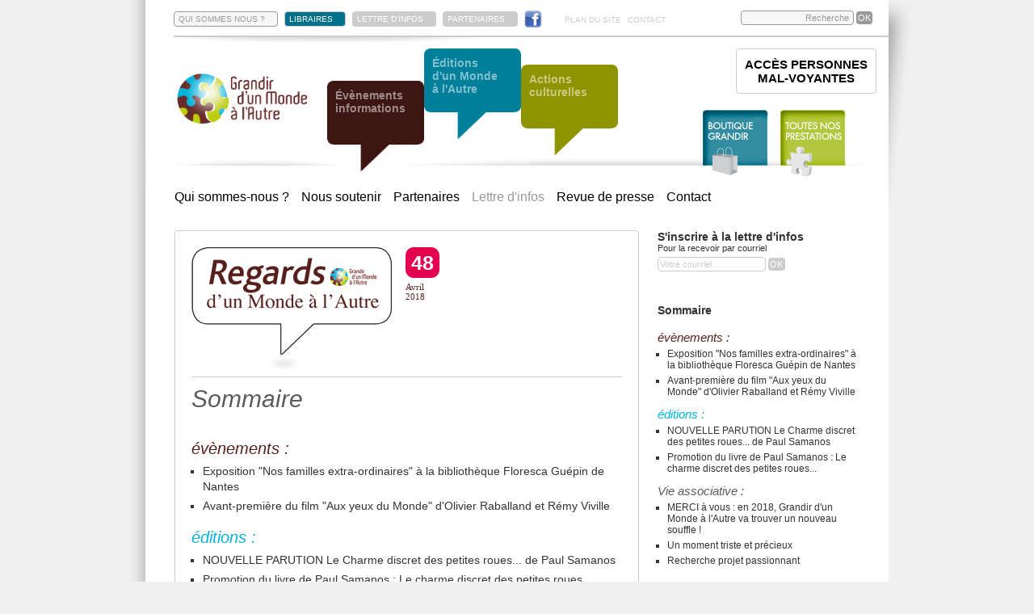

--- FILE ---
content_type: text/html; charset=utf-8
request_url: https://www.mondealautre.fr/grandir-monde-a-autre/regard-d-un-monde-a-l-autre.html?EMA=bb2a588a35dc68011c37179c6ab6d1c0
body_size: 6097
content:
<!DOCTYPE html PUBLIC "-//W3C//DTD XHTML 1.0 Transitional//EN" "http://www.w3.org/TR/xhtml1/DTD/xhtml1-transitional.dtd">
<html xmlns="http://www.w3.org/1999/xhtml">
<head>
	<meta http-equiv="Content-Type" content="text/html; charset=utf-8" />
	<title>
Regards d'un Monde à l'Autre - Avril 2018	</title>
	<meta name="title" content="Regards d'un Monde à l'Autre - Avril 2018" />
	<meta name="description" content="" />
	<meta name="keywords" content="" />
	<meta name="expires" content="never" />
	<meta name="language" content="francais (french)" />
	<meta name="robots" content="index,follow">
	<meta name="revisit-after" content="7 days" />
	<meta name="author" content="www.studiok-web.com" />
	<meta name="content-language" content="fr" />
	<meta name="language" content="fr" />
	<script type='text/javascript' src='/js/jquery-1.6.4.min.js'></script> <!-- JQUERY -->
	<script type='text/javascript' src='/js/jquery-ui-custom.min.js'></script> <!-- JQUERY ?? -->
	<script type='text/javascript' src='/js/jquery-hoverIntent.js'></script> <!-- JQUERY ?? -->
	<script type='text/javascript' src='/js/jquery-slides.min.js'></script> <!-- JQUERY SLIDES -->
	<script type='text/javascript' src='/js/jquery-carouFredSel-5.5.0-packed.js'></script>
	<script type="text/javascript" src="/js/jquery-jplayer/jquery.jplayer.min.js"></script>
    <script type="text/javascript" src="/js/fancybox/jquery.fancybox.pack.js"></script>
    <script type='text/javascript' src='/js/highslide/highslide.min.js'></script> <!-- JQUERY gallerie -->
    <script type='text/javascript' src='/js/scripts-swfobject.js'></script>
	<script type='text/javascript' src='/0-3-scripts.js'></script>
    <script src="/js/jquery-validationEngine-fr.js" type="text/javascript" charset="utf-8"></script>
    <script src="/js/jquery-validationEngine.js" type="text/javascript" charset="utf-8"></script>
	<script type='text/javascript' src='/0-3-commande-scripts.js'></script>
	<link rel="stylesheet" href="/js/validationEngine.jquery.css" type="text/css"/>
	<link rel="stylesheet" href="/js/fancybox/jquery.fancybox.css" type="text/css"/>
	<link rel="stylesheet" href="/js/highslide/highslide.css" type="text/css"/>
    <link type="text/css" href="/js/jquery-jplayer/skin_dark/jplayer.dark.css" rel="stylesheet" />
    <link href="/0-3-styles.css" rel="stylesheet" type="text/css" /></head>
<body>
	<div id='all'><header id='header'><div id='menu-haut'><ul class='ul-menu-haut'><li id='a-qsn'><a class='border' href='/grandir-monde-a-autre/?EMA=4034527db9e8309b99e92c761ce40f00' title="L'association Grandir d'un Monde à l'Autre">QUI SOMMES NOUS ?</a></li><li id='a-libraires'><a class='libraires' href='/editions/vous-etes-libraire-t28.html?EMA=4034527db9e8309b99e92c761ce40f00'   title="Vous etes libraire"  >LIBRAIRES</a></li><li id='a-partenaires'><a class='gris' title='Les partenaires' href='/grandir-monde-a-autre/regard-d-un-monde-a-l-autre.html?EMA=4034527db9e8309b99e92c761ce40f00'>LETTRE D'INFOS</a></li><li id='a-partenaires'><a class='gris' title='Les partenaires' href='/grandir-monde-a-autre/nos-partenaires.html?EMA=4034527db9e8309b99e92c761ce40f00'>PARTENAIRES</a></li><li id='a-modes-paiement'><a class='gris' href='/boutique/modes-de-paiement-t41.html?EMA=4034527db9e8309b99e92c761ce40f00'   title="Modes de paiement"  >MODES DE PAIEMENT</a></li><li id='a-facebook'><a class='facebook' href='http://fr-fr.facebook.com/pages/Association-Grandir-dun-Monde-à-lAutre/232052750188835' title="Grandir d'un Monde à l'Autre sur Facebook"></a></li><li id='a-pds'><a class='rien' href='/plan-du-site.html?EMA=4034527db9e8309b99e92c761ce40f00' >PLAN DU SITE</a></li><li id='a-contact'><a class='rien' href='/grandir-monde-a-autre/contactez-nous.html?EMA=4034527db9e8309b99e92c761ce40f00' >CONTACT</a></li></ul><div class='recherche'><form action='/recherche-grandir-monde-autre.html' method='post'><input type="hidden" name="EMA" value="4034527db9e8309b99e92c761ce40f00" /><input type='text' name='recherche' value='Recherche' id='search-input' /><input type='submit' value='OK' class='submit' /></form></div><div class='clear'></div></div><div id='menu-general'><div id='logo'><a href='/?EMA=4034527db9e8309b99e92c761ce40f00' title='Retour à l&rsquo;accueil'><img src='/visuels/logo-mondealautre.png' style='width:170px;' /></a></div><h1 class='grandir-h1'>Association Grandir d'un Monde à l'Autre</h1><div id='bulle-marron' class='bulle-div'><img class='bulle-couleur' src='/visuels/public/bulle-marron.png' alt='événements' /><p class='bulle-texte'>Évènements<br />informations</p><img class='bulle-noire' src='/visuels/public/bulle-noire.png' alt='fond' /><a class='bulle-a' href='/evenements-informations/?EMA=4034527db9e8309b99e92c761ce40f00' title="Grandir d'un monde à l'Autre, les événements"></a></div><div id='bulle-bleue' class='bulle-div'><img class='bulle-couleur' src='/visuels/public/bulle-bleue.png' alt='événements' /><p class='bulle-texte'>Éditions<br />d'un Monde<br />à l'Autre</p><img class='bulle-noire' src='/visuels/public/bulle-noire.png' alt='fond' /><a class='bulle-a' href='/editions/?EMA=4034527db9e8309b99e92c761ce40f00' title="Grandir d'un monde à l'Autre, les éditions"></a></div><div id='bulle-verte' class='bulle-div'><img class='bulle-couleur' src='/visuels/public/bulle-verte.png' alt='événements' /><p class='bulle-texte'>Actions<br />culturelles</p><img class='bulle-noire' src='/visuels/public/bulle-noire.png' alt='fond' /><a class='bulle-a' href='/actions-culturelles/?EMA=4034527db9e8309b99e92c761ce40f00' title="Grandir d'un monde à l'Autre, les actions culturelles"></a></div><div id='boutique'><a href='/boutique/?EMA=4034527db9e8309b99e92c761ce40f00' title="Grandir d'un monde à l'Autre, la boutique"></a><span></span></div><div id='actions'><a class='lien_ext_neutre' href='/files/textes/Catalogue-des-actions-1-48.pdf?EMA=4034527db9e8309b99e92c761ce40f00'></a><span></span></div><div id='bloc-mv' class='cs-actions'><a href='?EMA=4034527db9e8309b99e92c761ce40f00' title='Accès personnes mal-voyantes'>ACCÈS PERSONNES<BR />MAL-VOYANTES</a></div></div><ul id='sous-menu-pole'><li class='sous-menu-li grandir'><a href='/grandir-monde-a-autre/qui-sommes-nous-t49.html?EMA=4034527db9e8309b99e92c761ce40f00' title="Qui sommes-nous ? " class=''>Qui sommes-nous ? </a></li><li class='sous-menu-li grandir'><a href='/grandir-monde-a-autre/nous-soutenir-t34.html?EMA=4034527db9e8309b99e92c761ce40f00' title="Soutenez-nous !" class=''>Nous soutenir</a></li><li class='sous-menu-li grandir'><a href='/grandir-monde-a-autre/nos-partenaires.html?EMA=4034527db9e8309b99e92c761ce40f00' title="Les partenaires de Grandir d'un Monde a l'Autre" class=''>Partenaires</a></li><li class='sous-menu-li grandir'><a href='/grandir-monde-a-autre/regard-d-un-monde-a-l-autre.html?EMA=4034527db9e8309b99e92c761ce40f00' title="Lettre d'infos" class='on'>Lettre d'infos</a></li><li class='sous-menu-li grandir'><a href='/grandir-monde-a-autre/revue-de-presse-t47.html?EMA=4034527db9e8309b99e92c761ce40f00' title="Revue de presse" class=''>Revue de presse</a></li><li class='sous-menu-li grandir'><a href='/grandir-monde-a-autre/contactez-nous.html?EMA=4034527db9e8309b99e92c761ce40f00' title="Contactez Grandir d'un Monde à l'Autre" class=''>Contact</a></li></ul></header><div class = 'contenu'><div class = 'contenu-left'><div class='texte entite lettre'><div class='titre-lma'><p class='numero'>48</p><p class='periode'>Avril<br />2018</p></div><div class='lma'><div class='lma-sommaire'><h3>Sommaire</h3><ul class=''><p class = 'axe-lma axe-2'>évènements :</p><li class=''><a href='/grandir-monde-a-autre/regard-d-un-monde-a-l-autre-74-a495.html?EMA=4034527db9e8309b99e92c761ce40f00' title="Exposition "Nos familles extra-ordinaires" à la bibliothèque Floresca Guépin de Nantes">Exposition "Nos familles extra-ordinaires" à la bibliothèque Floresca Guépin de Nantes</a></li><li class=''><a href='/grandir-monde-a-autre/regard-d-un-monde-a-l-autre-74-a496.html?EMA=4034527db9e8309b99e92c761ce40f00' title="Avant-première du film "Aux yeux du Monde" d'Olivier Raballand et Rémy Viville">Avant-première du film "Aux yeux du Monde" d'Olivier Raballand et Rémy Viville</a></li><p class = 'axe-lma axe-3'>éditions :</p><li class=''><a href='/grandir-monde-a-autre/regard-d-un-monde-a-l-autre-74-a493.html?EMA=4034527db9e8309b99e92c761ce40f00' title="NOUVELLE PARUTION Le Charme discret des petites roues... de Paul Samanos">NOUVELLE PARUTION Le Charme discret des petites roues... de Paul Samanos</a></li><li class=''><a href='/grandir-monde-a-autre/regard-d-un-monde-a-l-autre-74-a494.html?EMA=4034527db9e8309b99e92c761ce40f00' title="Promotion du livre de Paul Samanos : Le charme discret des petites roues...">Promotion du livre de Paul Samanos : Le charme discret des petites roues...</a></li><p class = 'axe-lma axe-5'>Vie associative :</p><li class=''><a href='/grandir-monde-a-autre/regard-d-un-monde-a-l-autre-74-a490.html?EMA=4034527db9e8309b99e92c761ce40f00' title="MERCI à vous : en 2018, Grandir d'un Monde à l'Autre va trouver un nouveau souffle !">MERCI à vous : en 2018, Grandir d'un Monde à l'Autre va trouver un nouveau souffle !</a></li><li class=''><a href='/grandir-monde-a-autre/regard-d-un-monde-a-l-autre-74-a491.html?EMA=4034527db9e8309b99e92c761ce40f00' title="Un moment triste et précieux ">Un moment triste et précieux </a></li><li class=''><a href='/grandir-monde-a-autre/regard-d-un-monde-a-l-autre-74-a492.html?EMA=4034527db9e8309b99e92c761ce40f00' title="Recherche projet passionnant ">Recherche projet passionnant </a></li></ul></div></div></div></div><div class = 'contenu-right'><div class='lma-insc'><h3>S'inscrire à la lettre d'infos</h3><p>Pour la recevoir par courriel</p><form method="post"><input type="hidden" name="EMA" value="4034527db9e8309b99e92c761ce40f00" /><input type="text" class="mail" id="mail-lma" value="Votre courriel" name="mail-lma"><input type="submit" class="submit" value="OK"></form></div><div class='lma-sommaire'><h3>Sommaire</h3><ul class='ul-sommaire'><p class = 'axe-lma axe-2'>évènements :</p><li class=''><a href='/grandir-monde-a-autre/regard-d-un-monde-a-l-autre-74-a495.html?EMA=4034527db9e8309b99e92c761ce40f00' title="Exposition "Nos familles extra-ordinaires" à la bibliothèque Floresca Guépin de Nantes">Exposition "Nos familles extra-ordinaires" à la bibliothèque Floresca Guépin de Nantes</a></li><li class=''><a href='/grandir-monde-a-autre/regard-d-un-monde-a-l-autre-74-a496.html?EMA=4034527db9e8309b99e92c761ce40f00' title="Avant-première du film "Aux yeux du Monde" d'Olivier Raballand et Rémy Viville">Avant-première du film "Aux yeux du Monde" d'Olivier Raballand et Rémy Viville</a></li><p class = 'axe-lma axe-3'>éditions :</p><li class=''><a href='/grandir-monde-a-autre/regard-d-un-monde-a-l-autre-74-a493.html?EMA=4034527db9e8309b99e92c761ce40f00' title="NOUVELLE PARUTION Le Charme discret des petites roues... de Paul Samanos">NOUVELLE PARUTION Le Charme discret des petites roues... de Paul Samanos</a></li><li class=''><a href='/grandir-monde-a-autre/regard-d-un-monde-a-l-autre-74-a494.html?EMA=4034527db9e8309b99e92c761ce40f00' title="Promotion du livre de Paul Samanos : Le charme discret des petites roues...">Promotion du livre de Paul Samanos : Le charme discret des petites roues...</a></li><p class = 'axe-lma axe-5'>Vie associative :</p><li class=''><a href='/grandir-monde-a-autre/regard-d-un-monde-a-l-autre-74-a490.html?EMA=4034527db9e8309b99e92c761ce40f00' title="MERCI à vous : en 2018, Grandir d'un Monde à l'Autre va trouver un nouveau souffle !">MERCI à vous : en 2018, Grandir d'un Monde à l'Autre va trouver un nouveau souffle !</a></li><li class=''><a href='/grandir-monde-a-autre/regard-d-un-monde-a-l-autre-74-a491.html?EMA=4034527db9e8309b99e92c761ce40f00' title="Un moment triste et précieux ">Un moment triste et précieux </a></li><li class=''><a href='/grandir-monde-a-autre/regard-d-un-monde-a-l-autre-74-a492.html?EMA=4034527db9e8309b99e92c761ce40f00' title="Recherche projet passionnant ">Recherche projet passionnant </a></li></ul></div><div class='lma-al'><h3>Nos autres lettres</h3><ul>	<li class='al'>
								<a href='/grandir-monde-a-autre/regard-d-un-monde-a-l-autre-73.html?EMA=4034527db9e8309b99e92c761ce40f00' title="Regards d'un Monde à l'Autre">Regards d'un Monde à l'Autre n°47<br/>Décembre 2017</a>
							</li>	<li class='al'>
								<a href='/grandir-monde-a-autre/regard-d-un-monde-a-l-autre-72.html?EMA=4034527db9e8309b99e92c761ce40f00' title="Regards d'un Monde à l'Autre">Regards d'un Monde à l'Autre n°46<br/>Novembre 2017</a>
							</li>	<li class='al'>
								<a href='/grandir-monde-a-autre/regard-d-un-monde-a-l-autre-71.html?EMA=4034527db9e8309b99e92c761ce40f00' title="Regards d'un Monde à l'Autre">Regards d'un Monde à l'Autre n°45<br/>Juin-Juillet-Août 2017</a>
							</li>	<li class='al'>
								<a href='/grandir-monde-a-autre/regard-d-un-monde-a-l-autre-70.html?EMA=4034527db9e8309b99e92c761ce40f00' title="Regards d'un Monde à l'Autre">Regards d'un Monde à l'Autre n°44<br/>Mars - Avril - Mai 2017</a>
							</li>	<li class='al'>
								<a href='/grandir-monde-a-autre/regard-d-un-monde-a-l-autre-69.html?EMA=4034527db9e8309b99e92c761ce40f00' title="Lettre spéciale #2 : Colloque Parentalité & Handicap">Lettre spéciale #2 : Colloque Parentalité & Handicap n°43<br/>Février 2017</a>
							</li>	<li class='al'>
								<a href='/grandir-monde-a-autre/regard-d-un-monde-a-l-autre-67.html?EMA=4034527db9e8309b99e92c761ce40f00' title="Lettre spéciale : Colloque parentalité & handicap">Lettre spéciale : Colloque parentalité & handicap n°42<br/>Février 2017</a>
							</li>	<li class='al'>
								<a href='/grandir-monde-a-autre/regard-d-un-monde-a-l-autre-66.html?EMA=4034527db9e8309b99e92c761ce40f00' title="Regards d'un Monde à l'Autre">Regards d'un Monde à l'Autre n°41<br/>Décembre 2016 - Janvier/Février 2017</a>
							</li>	<li class='al'>
								<a href='/grandir-monde-a-autre/regard-d-un-monde-a-l-autre-65.html?EMA=4034527db9e8309b99e92c761ce40f00' title="Regards d'un Monde à l'Autre">Regards d'un Monde à l'Autre n°40<br/>Septembre - Octobre - Novembre 2016</a>
							</li>	<li class='al'>
								<a href='/grandir-monde-a-autre/regard-d-un-monde-a-l-autre-64.html?EMA=4034527db9e8309b99e92c761ce40f00' title="Lettre spéciale été 2016 : thème du prochain colloque en 2017">Lettre spéciale été 2016 : thème du prochain colloque en 2017 n°39<br/>Juillet 2016</a>
							</li>	<li class='al'>
								<a href='/grandir-monde-a-autre/regard-d-un-monde-a-l-autre-63.html?EMA=4034527db9e8309b99e92c761ce40f00' title="Regards d'un Monde à l'Autre">Regards d'un Monde à l'Autre n°38<br/>Juin-Juillet-Août 2016</a>
							</li>	<li class='al'>
								<a href='/grandir-monde-a-autre/regard-d-un-monde-a-l-autre-62.html?EMA=4034527db9e8309b99e92c761ce40f00' title="Regards d'un Monde à l'Autre">Regards d'un Monde à l'Autre n°37<br/>Mars - Avril - Mai 2016</a>
							</li>	<li class='al'>
								<a href='/grandir-monde-a-autre/regard-d-un-monde-a-l-autre-61.html?EMA=4034527db9e8309b99e92c761ce40f00' title="Regards d'un Monde à l'Autre">Regards d'un Monde à l'Autre n°36<br/>Décembre 2015 / Janvier - Février 2016</a>
							</li>	<li class='al'>
								<a href='/grandir-monde-a-autre/regard-d-un-monde-a-l-autre-60.html?EMA=4034527db9e8309b99e92c761ce40f00' title="Regards d'un Monde à l'Autre">Regards d'un Monde à l'Autre n°35<br/>Numéro spécial  automne 2015</a>
							</li>	<li class='al'>
								<a href='/grandir-monde-a-autre/regard-d-un-monde-a-l-autre-59.html?EMA=4034527db9e8309b99e92c761ce40f00' title="Regards d'un Monde à l'Autre">Regards d'un Monde à l'Autre n°34<br/>Septembre- Octobre - Novembre 2015</a>
							</li>	<li class='al'>
								<a href='/grandir-monde-a-autre/regard-d-un-monde-a-l-autre-58.html?EMA=4034527db9e8309b99e92c761ce40f00' title="Regards d'un Monde à l'Autre">Regards d'un Monde à l'Autre n°33<br/>Juin-Juillet-Août 2015</a>
							</li>	<li class='al'>
								<a href='/grandir-monde-a-autre/regard-d-un-monde-a-l-autre-57.html?EMA=4034527db9e8309b99e92c761ce40f00' title="Regards d'un Monde à l'Autre">Regards d'un Monde à l'Autre n°32<br/>Mars - Avril - Mai 2015</a>
							</li>	<li class='al'>
								<a href='/grandir-monde-a-autre/regard-d-un-monde-a-l-autre-56.html?EMA=4034527db9e8309b99e92c761ce40f00' title="Regards d'un Monde à l'Autre">Regards d'un Monde à l'Autre n°31<br/>Décembre 2014 / Janvier - Février 2015</a>
							</li>	<li class='al'>
								<a href='/grandir-monde-a-autre/regard-d-un-monde-a-l-autre-52.html?EMA=4034527db9e8309b99e92c761ce40f00' title="Regards d'un Monde à l'Autre">Regards d'un Monde à l'Autre n°27<br/>Décembre 2013 / Janvier - Février 2014</a>
							</li>	<li class='al'>
								<a href='/grandir-monde-a-autre/regard-d-un-monde-a-l-autre-53.html?EMA=4034527db9e8309b99e92c761ce40f00' title="Regards d'un Monde à l'Autre">Regards d'un Monde à l'Autre n°28<br/>Mars-Avril-Mai 2014</a>
							</li>	<li class='al'>
								<a href='/grandir-monde-a-autre/regard-d-un-monde-a-l-autre-55.html?EMA=4034527db9e8309b99e92c761ce40f00' title="Regards d'un Monde à l'Autre">Regards d'un Monde à l'Autre n°30<br/>Septembre- Octobre - Novembre 2014</a>
							</li>	<li class='al'>
								<a href='/grandir-monde-a-autre/regard-d-un-monde-a-l-autre-54.html?EMA=4034527db9e8309b99e92c761ce40f00' title="Regards d'un Monde à l'Autre">Regards d'un Monde à l'Autre n°29<br/>Juin-Juillet-Août 2014</a>
							</li>	<li class='al'>
								<a href='/grandir-monde-a-autre/regard-d-un-monde-a-l-autre-51.html?EMA=4034527db9e8309b99e92c761ce40f00' title="Regards d'un Monde à l'Autre">Regards d'un Monde à l'Autre n°26<br/>Septembre-Octobre-Novembre 2013</a>
							</li></ul></div></div><div class = 'clear'></div></div></div><div id='bottom'><div class='slide-conteneur'><div id='slide-catalogue'><div class='div-slide-catalogue'><a href='/boutique/les-gnomes-des-douglas-o76.html?EMA=4034527db9e8309b99e92c761ce40f00' title="Les gnomes des douglas" ><img src = '/visuels/oeuvres/Les-gnomes-des-douglas-76.jpg' /></a></div><div class='div-slide-catalogue'><a href='/boutique/azezit-me-ho-ped-o75.html?EMA=4034527db9e8309b99e92c761ce40f00' title="Azezit me ho ped " ><img src = '/visuels/oeuvres/Azezit-me-ho-ped--75.jpg' /></a></div><div class='div-slide-catalogue'><a href='/boutique/please-be-seated-o72.html?EMA=4034527db9e8309b99e92c761ce40f00' title="Please be seated !" ><img src = '/visuels/oeuvres/Please-be-seated--72.jpg' /></a></div><div class='div-slide-catalogue'><a href='/boutique/magnitude-o71.html?EMA=4034527db9e8309b99e92c761ce40f00' title="Magnitude " ><img src = '/visuels/oeuvres/Magnitude--71.jpg' /></a></div><div class='div-slide-catalogue'><a href='/boutique/fauteuils-en-etat-de-siege-o69.html?EMA=4034527db9e8309b99e92c761ce40f00' title="FAUTEUILS EN ETAT DE SIEGE" ><img src = '/visuels/oeuvres/Fauteuils-en-etat-de-siege-69.jpg' /></a></div><div class='div-slide-catalogue'><a href='/boutique/le-gateau-aux-noyaux-o67.html?EMA=4034527db9e8309b99e92c761ce40f00' title="Le Gateau aux noyaux" ><img src = '/visuels/oeuvres/Le-Gateau-aux-noyaux-67.png' /></a></div><div class='div-slide-catalogue'><a href='/boutique/aux-yeux-du-monde-o65.html?EMA=4034527db9e8309b99e92c761ce40f00' title="Aux Yeux du Monde " ><img src = '/visuels/oeuvres/Aux-Yeux-du-Monde-65.png' /></a></div><div class='div-slide-catalogue'><a href='/boutique/le-charme-discret-des-petites-roues-o64.html?EMA=4034527db9e8309b99e92c761ce40f00' title="Le charme discret des petites roues..." ><img src = '/visuels/oeuvres/Le-charme-discret-des-petites-roues--64.jpg' /></a></div><div class='div-slide-catalogue'><a href='/boutique/nos-familles-extra-ordinaires-o61.html?EMA=4034527db9e8309b99e92c761ce40f00' title="Nos familles extra-ordinaires" ><img src = '/visuels/oeuvres/Nos-familles-extra-ordinaires-61.jpg' /></a></div><div class='div-slide-catalogue'><a href='/boutique/miranda-chatoumiaou-o58.html?EMA=4034527db9e8309b99e92c761ce40f00' title="Miranda Chatoumiaou" ><img src = '/visuels/oeuvres/Miranda-Chatoumiaou-58.jpg' /></a></div><div class='div-slide-catalogue'><a href='/boutique/les-yeux-d-alix-o56.html?EMA=4034527db9e8309b99e92c761ce40f00' title="Les yeux d'Alix" ><img src = '/visuels/oeuvres/Souscription-pour-Les-yeux-d-Alix-56.jpg' /></a></div><div class='div-slide-catalogue'><a href='/boutique/balthazar-du-grand-bazar-o44.html?EMA=4034527db9e8309b99e92c761ce40f00' title="Balthazar du grand bazar" ><img src = '/visuels/oeuvres/Balthazar-du-grand-bazar-44.jpg' /></a></div><div class='div-slide-catalogue'><a href='/boutique/regards-sur-l-enfant-handicapa-au-ba-nin-o41.html?EMA=4034527db9e8309b99e92c761ce40f00' title="Regards sur l'enfant handicapÃ© au BÃ©nin" ><img src = '/visuels/oeuvres/Regards-sur-l-enfant-handicape-au-Benin-41.jpg' /></a></div><div class='div-slide-catalogue'><a href='/boutique/adele-henry-o37.html?EMA=4034527db9e8309b99e92c761ce40f00' title="Adèle & Henry " ><img src = '/visuels/oeuvres/Souscription-pour-le-roman-Adele-Henry-37.jpg' /></a></div><div class='div-slide-catalogue'><a href='/boutique/coffret-dvd-usage-public-nous-consulter-o66.html?EMA=4034527db9e8309b99e92c761ce40f00' title="Coffret DVD usage public : nous consulter " ><img src = '/visuels/oeuvres/Coffret-DVD-Desir-d-enfant--Devenir-Parent-66.jpg' /></a></div><div class='div-slide-catalogue'><a href='/boutique/restitution-colloque-desir-d-enfant-parentalite-et-handicap-o62.html?EMA=4034527db9e8309b99e92c761ce40f00' title="Restitution colloque désir d'enfant, parentalité et handicap" ><img src = '/visuels/oeuvres/Restitution-colloque-desir-d-enfant-parentalite-et-handicap-62.jpg' /></a></div><div class='div-slide-catalogue'><a href='/boutique/restitution-du-colloque-sexualita-amour-et-handicap-o55.html?EMA=4034527db9e8309b99e92c761ce40f00' title="Restitution du colloque SexualitÃ©, amour et handicap" ><img src = '/visuels/oeuvres/Restitution-du-colloque-Sexualite-amour-et-handicap-55.jpg' /></a></div><div class='div-slide-catalogue'><a href='/boutique/la-couronne-magique-o40.html?EMA=4034527db9e8309b99e92c761ce40f00' title="La couronne magique" ><img src = '/visuels/oeuvres/La-couronne-magique-40.jpg' /></a></div><div class='div-slide-catalogue'><a href='/boutique/mille-et-une-familles-o39.html?EMA=4034527db9e8309b99e92c761ce40f00' title="Mille et une familles" ><img src = '/visuels/oeuvres/Souscription-pour-l-album-Mille-et-une-familles-39.jpg' /></a></div><div class='div-slide-catalogue'><a href='/boutique/restitution-colloque-co-construction-et-handicap-o34.html?EMA=4034527db9e8309b99e92c761ce40f00' title="Restitution colloque Co construction et handicap" ><img src = '/visuels/oeuvres/Restitution-colloque-Co-construction-et-handicap-34.jpg' /></a></div><div class='div-slide-catalogue'><a href='/boutique/la-famille-bizarre-o33.html?EMA=4034527db9e8309b99e92c761ce40f00' title="La famille Bizarre !" ><img src = '/visuels/oeuvres/La-famille-Bizarre--33.jpg' /></a></div><div class='div-slide-catalogue'><a href='/boutique/le-fil-d-argent-o31.html?EMA=4034527db9e8309b99e92c761ce40f00' title="Le fil d'argent" ><img src = '/visuels/oeuvres/Le-fil-d-argent-31.jpg' /></a></div><div class='div-slide-catalogue'><a href='/boutique/et-patati-et-patata-o29.html?EMA=4034527db9e8309b99e92c761ce40f00' title="Et Patati... Et Patata" ><img src = '/visuels/oeuvres/Et-Patati-Et-Patata-29.jpg' /></a></div><div class='div-slide-catalogue'><a href='/boutique/mystere-et-tour-du-monde-o28.html?EMA=4034527db9e8309b99e92c761ce40f00' title="Mystère et tour du monde" ><img src = '/visuels/oeuvres/Mystere-et-tour-du-monde-28.jpg' /></a></div><div class='div-slide-catalogue'><a href='/boutique/ding-dong-poemes-o27.html?EMA=4034527db9e8309b99e92c761ce40f00' title="Ding Dong Poêmes !" ><img src = '/visuels/oeuvres/Ding-Dong-Poemes--27.jpg' /></a></div><div class='div-slide-catalogue'><a href='/boutique/mon-petit-frere-de-la-lune-o26.html?EMA=4034527db9e8309b99e92c761ce40f00' title="Mon petit frère de la lune" ><img src = '/visuels/oeuvres/Mon-petit-frere-de-la-lune-26.jpg' /></a></div><div class='div-slide-catalogue'><a href='/boutique/le-livre-magique-de-mona-o25.html?EMA=4034527db9e8309b99e92c761ce40f00' title="Le livre magique de Mona" ><img src = '/visuels/oeuvres/Le-livre-magique-de-Mona-25.jpg' /></a></div><div class='div-slide-catalogue'><a href='/boutique/restitution-du-colloque-liberta-s-et-handicaps-o23.html?EMA=4034527db9e8309b99e92c761ce40f00' title="Restitution du colloque LibertÃ©s et handicaps" ><img src = '/visuels/oeuvres/Restitution-du-colloque-Libertes-et-handicaps-23.png' /></a></div><div class='div-slide-catalogue'><a href='/boutique/mon-ami-lucien-o22.html?EMA=4034527db9e8309b99e92c761ce40f00' title="Mon ami Lucien" ><img src = '/visuels/oeuvres/Mon-ami-Lucien-22.jpg' /></a></div><div class='div-slide-catalogue'><a href='/boutique/amour-patates-et-rock-n-roll-o20.html?EMA=4034527db9e8309b99e92c761ce40f00' title="Amour, patates et rock'n'roll" ><img src = '/visuels/oeuvres/Amour-patates-et-rock-n-roll-20.jpg' /></a></div><div class='div-slide-catalogue'><a href='/boutique/la-princesse-au-camion-jaune-citron-o18.html?EMA=4034527db9e8309b99e92c761ce40f00' title="La princesse au camion jaune citron" ><img src = '/visuels/oeuvres/La-princesse-au-camion-ajune-citron-18.jpg' /></a></div><div class='div-slide-catalogue'><a href='/boutique/lulu-l-echalas-o17.html?EMA=4034527db9e8309b99e92c761ce40f00' title="Lulu l'échalas" ><img src = '/visuels/oeuvres/Lulu-l-echalas-17.jpg' /></a></div><div class='div-slide-catalogue'><a href='/boutique/restitution-du-colloque-fratrie-handicap-o16.html?EMA=4034527db9e8309b99e92c761ce40f00' title="Restitution du colloque Fratrie & Handicap " ><img src = '/visuels/oeuvres/Colloque-Fratrie-Handicap-La-restitution-16.jpg' /></a></div><div class='div-slide-catalogue'><a href='/boutique/sortie-de-route-o13.html?EMA=4034527db9e8309b99e92c761ce40f00' title="Sortie de route" ><img src = '/visuels/oeuvres/Sortie-de-route-13.jpg' /></a></div><div class='div-slide-catalogue'><a href='/boutique/poesie-d-un-monde-a-l-autre-o14.html?EMA=4034527db9e8309b99e92c761ce40f00' title="Poésie d'un Monde à l'Autre" ><img src = '/visuels/oeuvres/Poesie-d-un-Monde-a-l-Autre-14.jpg' /></a></div><div class='div-slide-catalogue'><a href='/boutique/mon-frere-ma-s-ur-et-le-handicap-o9.html?EMA=4034527db9e8309b99e92c761ce40f00' title="Mon frère, Ma sœur et... le Handicap" ><img src = '/visuels/oeuvres/Mon-frere-Ma-s-ur-et-le-Handicap-9.jpg' /></a></div><div class='div-slide-catalogue'><a href='/boutique/cyan-volubilis-o8.html?EMA=4034527db9e8309b99e92c761ce40f00' title="Cyan@Volubilis" ><img src = '/visuels/oeuvres/Cyan-Volubilis-8.jpg' /></a></div><div class='div-slide-catalogue'><a href='/boutique/livret-d-accompagnement-l-annonce-du-handicap-o15.html?EMA=4034527db9e8309b99e92c761ce40f00' title="Livret d'accompagnement - L'annonce du handicap" ><img src = '/visuels/oeuvres/Livret-L-annonce-du-handicap-15.jpg' /></a></div><div class='div-slide-catalogue'><a href='/boutique/le-plus-petit-denominateur-humain-o7.html?EMA=4034527db9e8309b99e92c761ce40f00' title="Le plus petit dénominateur humain" ><img src = '/visuels/oeuvres/Le-plus-petit-denominateur-humain-7.jpg' /></a></div><div class='div-slide-catalogue'><a href='/boutique/grandir-dans-un-monde-different-o1.html?EMA=4034527db9e8309b99e92c761ce40f00' title="Grandir - Dans un monde différent" ><img src = '/visuels/oeuvres/Grandir-Dans-un-monde-different-1.jpg' /></a></div><div class='div-slide-catalogue'><a href='/boutique/les-embruns-de-la-vie-o2.html?EMA=4034527db9e8309b99e92c761ce40f00' title="Les Embruns de la Vie" ><img src = '/visuels/oeuvres/Les-Embruns-de-la-Vie-2.jpg' /></a></div><div class='div-slide-catalogue'><a href='/boutique/l-annonce-du-handicap-un-nouveau-depart-o6.html?EMA=4034527db9e8309b99e92c761ce40f00' title="L'annonce du handicap - Un nouveau départ" ><img src = '/visuels/oeuvres/L-annonce-du-handicap-Un-nouveau-depart-6.jpg' /></a></div></div><div class='clear'></div><a class='prev' id='foo2_prev' href='#'></a><a class='next' id='foo2_next' href='#'></a></div></div><div id='bp'><div id='logo-bp'><a href='/?EMA=4034527db9e8309b99e92c761ce40f00' title='Retour à l&rsquo;accueil'><img src='/visuels/logo-mondealautre.png' style='width:251px;' /></a></div></div><footer id='footer'><ul class='plan-du-site'><li class='ps-li marron'><a class='on' href='/evenements-informations/?EMA=4034527db9e8309b99e92c761ce40f00' title="Grandir d'un monde à l'Autre, les événements">ÉVÈNEMENTS INFORMATIONS</a><ul><li class='ps-sm-li '><a href='/evenements-informations/?EMA=4034527db9e8309b99e92c761ce40f00' title="Actualités Évènements informations" class=''>Actualités</a></li><li class='ps-sm-li '><a href='/evenements-informations/cin-eacute-d-eacute-bats-webinaires-t32.html?EMA=4034527db9e8309b99e92c761ce40f00' title="Sensibiliser pour mieux conna&icirc;tre, mieux conna&icirc;tre pour mieux comprendre" class=''>Cin&eacute;/d&eacute;bats/ webinaires</a></li><li class='ps-sm-li '><a href='/evenements-informations/organisation-de-colloques-t36.html?EMA=4034527db9e8309b99e92c761ce40f00' title="RÃ©flÃ©chir et dÃ©battre" class=''>Organisation de colloques</a></li><li class='ps-sm-li '><a href='/evenements-informations/realisation-de-films-t18.html?EMA=4034527db9e8309b99e92c761ce40f00' title="Un autre regard sur..." class=''>Réalisation de films</a></li></ul></li><li class='ps-li bleue'><a class='on' href='/editions/?EMA=4034527db9e8309b99e92c761ce40f00' title="Grandir d'un monde à l'Autre, les éditions">ÉDITIONS D'UN MONDE À L'AUTRE</a><ul><li class='ps-sm-li '><a href='/editions/?EMA=4034527db9e8309b99e92c761ce40f00' title="Actualités Éditions d'un Monde à l'Autre" class=''>Actualités</a></li><li class='ps-sm-li '><a href='/editions/ligne-editoriale-t31.html?EMA=4034527db9e8309b99e92c761ce40f00' title="Ligne editoriale" class=''>Ligne editoriale</a></li><li class='ps-sm-li '><a href='/editions/se-procurer-nos-livres-t30.html?EMA=4034527db9e8309b99e92c761ce40f00' title="Ou se procurer nos livres ?" class=''>Se procurer nos livres ?</a></li><li class='ps-sm-li '><a href='/editions/vous-etes-libraire-t28.html?EMA=4034527db9e8309b99e92c761ce40f00' title="Vous etes libraire" class=''>Vous etes libraire</a></li><li class='ps-sm-li '><a href='/editions/vous-etes-auteur-t14.html?EMA=4034527db9e8309b99e92c761ce40f00' title="Vous etes auteur" class=''>Vous etes auteur</a></li><li class='ps-sm-li '><a href='/editions/comite-de-lecture.html?EMA=4034527db9e8309b99e92c761ce40f00' title="Comite de lecture" class=''>Comite de lecture</a></li><li class='ps-sm-li '><a href='/editions/auteurs-editions-monde-autre.html?EMA=4034527db9e8309b99e92c761ce40f00' title="Les auteurs" class=''>Les auteurs</a></li></ul></li><li class='ps-li verte'><a class='on' href='/actions-culturelles/?EMA=4034527db9e8309b99e92c761ce40f00' title="Grandir d'un monde à l'Autre, les actions culturelles">ACTIONS CULTURELLES</a><ul><li class='ps-sm-li '><a href='/actions-culturelles/?EMA=4034527db9e8309b99e92c761ce40f00' title="Actualités Actions culturelles" class=''>Actualités</a></li><li class='ps-sm-li '><a href='/actions-culturelles/sensibiliser-aux-differences-t26.html?EMA=4034527db9e8309b99e92c761ce40f00' title="Sensibiliser aux différences" class=''>Sensibiliser aux différences</a></li><li class='ps-sm-li '><a href='/actions-culturelles/quels-projets-t20.html?EMA=4034527db9e8309b99e92c761ce40f00' title="Quels projets ?" class=''>Quels projets ?</a></li><li class='ps-sm-li '><a href='/actions-culturelles/malles-pedagogiques-t37.html?EMA=4034527db9e8309b99e92c761ce40f00' title="Malles pédagogiques" class=''>Malles pédagogiques</a></li><li class='ps-sm-li '><a href='/actions-culturelles/catalogue-des-actions-t48.html?EMA=4034527db9e8309b99e92c761ce40f00' title="Catalogue des actions" class=''>Catalogue des actions</a></li></ul></li><li class='ps-li grandir'><a class='on' href='/grandir-monde-a-autre/?EMA=4034527db9e8309b99e92c761ce40f00' title="Grandir d'un monde à l'Autre">GRANDIR D'UN MONDE À L'AUTRE</a><ul><li class='ps-sm-li '><a href='/grandir-monde-a-autre/qui-sommes-nous-t49.html?EMA=4034527db9e8309b99e92c761ce40f00' title="Qui sommes-nous ? " class=''>Qui sommes-nous ? </a></li><li class='ps-sm-li '><a href='/grandir-monde-a-autre/nous-soutenir-t34.html?EMA=4034527db9e8309b99e92c761ce40f00' title="Soutenez-nous !" class=''>Nous soutenir</a></li><li class='ps-sm-li '><a href='/grandir-monde-a-autre/nos-partenaires.html?EMA=4034527db9e8309b99e92c761ce40f00' title="Les partenaires de Grandir d'un Monde a l'Autre" class=''>Partenaires</a></li><li class='ps-sm-li '><a href='/grandir-monde-a-autre/regard-d-un-monde-a-l-autre.html?EMA=4034527db9e8309b99e92c761ce40f00' title="Lettre d'infos" class=''>Lettre d'infos</a></li><li class='ps-sm-li '><a href='/grandir-monde-a-autre/revue-de-presse-t47.html?EMA=4034527db9e8309b99e92c761ce40f00' title="Revue de presse" class=''>Revue de presse</a></li><li class='ps-sm-li '><a href='/grandir-monde-a-autre/contactez-nous.html?EMA=4034527db9e8309b99e92c761ce40f00' title="Contactez Grandir d'un Monde à l'Autre" class=''>Contact</a></li><li class='ps-sm-li '><a href='/grandir-monde-a-autre/mentions-legales-t35.html?EMA=4034527db9e8309b99e92c761ce40f00' title="Mentions légales" class=''>Mentions légales</a></li></ul></li><li class='ps-li boutique'><a class='on' href='/boutique/?EMA=4034527db9e8309b99e92c761ce40f00' title="Grandir d'un monde à l'Autre, la boutique">BOUTIQUE</a><ul><li class='ps-sm-li '><a href='/boutique/recits-c1.html?EMA=4034527db9e8309b99e92c761ce40f00' title="Récits" class=''>Récits</a></li><li class='ps-sm-li '><a href='/boutique/romans-c2.html?EMA=4034527db9e8309b99e92c761ce40f00' title="Romans" class=''>Romans</a></li><li class='ps-sm-li '><a href='/boutique/documentaires-c3.html?EMA=4034527db9e8309b99e92c761ce40f00' title="Documentaires" class=''>Documentaires</a></li><li class='ps-sm-li '><a href='/boutique/albums-jeunesse-c4.html?EMA=4034527db9e8309b99e92c761ce40f00' title="Albums jeunesse" class=''>Albums jeunesse</a></li><li class='ps-sm-li '><a href='/boutique/poesie-c5.html?EMA=4034527db9e8309b99e92c761ce40f00' title="Poésie" class=''>Poésie</a></li><li class='ps-sm-li '><a href='/boutique/film-d-animation-c6.html?EMA=4034527db9e8309b99e92c761ce40f00' title="Film d'animation" class=''>Film d'animation</a></li><li class='ps-sm-li '><a href='/boutique/bd-c8.html?EMA=4034527db9e8309b99e92c761ce40f00' title="BD" class=''>BD</a></li><li class='ps-sm-li '><a href='/boutique/modes-de-paiement-t41.html?EMA=4034527db9e8309b99e92c761ce40f00' title="Modes de paiement" class=''>Modes de paiement</a></li><li class='ps-sm-li '><a href='/boutique/conditions-g-eacute-n-eacute-rales-de-vente-t38.html?EMA=4034527db9e8309b99e92c761ce40f00' title="Conditions Générales de Vente" class=''>Conditions Générales de Vente</a></li></ul></li></ul></footer>    <script type="text/javascript">
	  var _gaq = _gaq || [];
	  _gaq.push(['_setAccount', 'UA-1249153-13']);
	  _gaq.push(['_trackPageview']);
	  (function() {
		var ga = document.createElement('script'); ga.type = 'text/javascript'; ga.async = true;
		ga.src = ('https:' == document.location.protocol ? 'https://ssl' : 'http://www') + '.google-analytics.com/ga.js';
		var s = document.getElementsByTagName('script')[0]; s.parentNode.insertBefore(ga, s);
	  })();
    </script>
</body>
</html>
